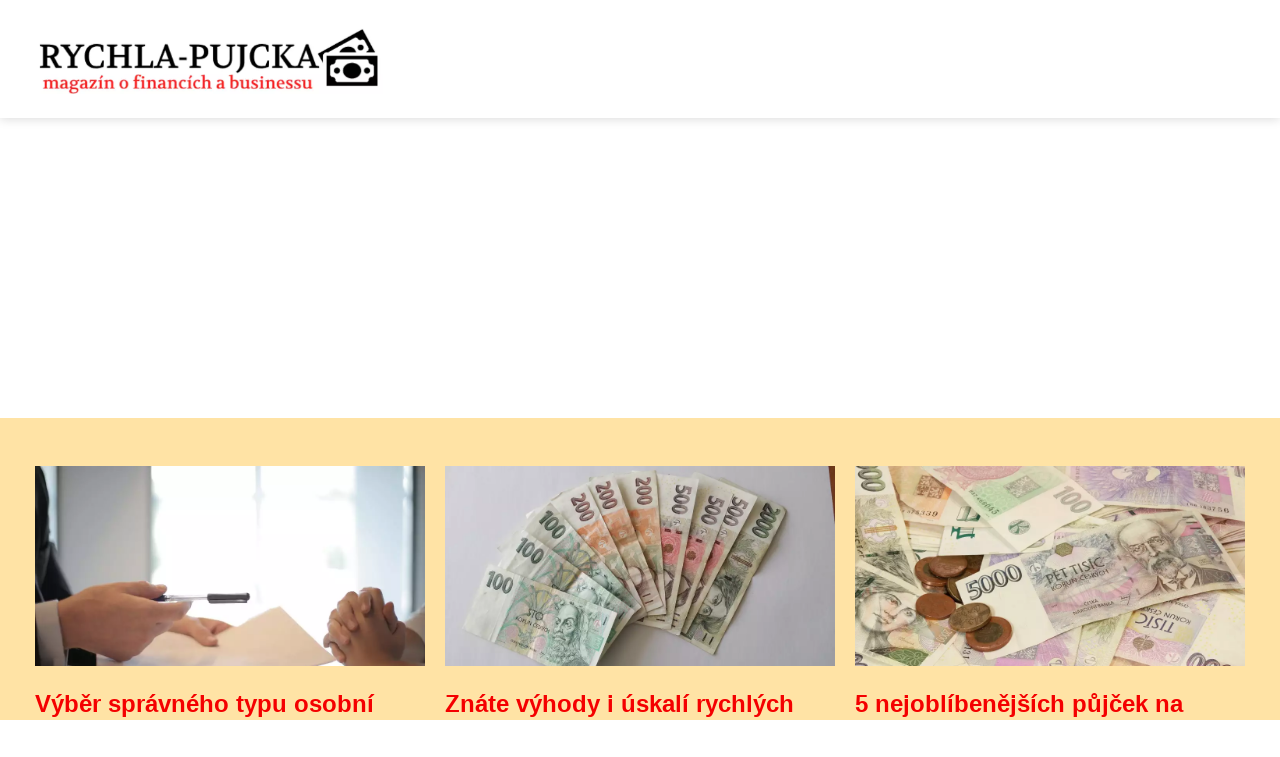

--- FILE ---
content_type: text/html;charset=UTF-8
request_url: https://rychla-pujcka.org/category/pujcky-a-uvery/2/
body_size: 5000
content:
<!DOCTYPE html>
<html lang="cs">
<head>
<meta charset="utf-8">
<meta name="viewport" content="width=device-width, initial-scale=1.0, maximum-scale=5.0">
<meta name="keywords" content="Půjčky a úvěry">
<meta name="description" content="Kategorie Půjčky a úvěry">
<link rel="stylesheet" type="text/css" href="https://rychla-pujcka.org/assets/css/styles.css" media="all">
<link rel="stylesheet" type="text/css" href="https://rychla-pujcka.org/assets/css/skin.css" media="all"><title>Půjčky a úvěry &lt; Rychlá půjčka</title>
<script async src="https://pagead2.googlesyndication.com/pagead/js/adsbygoogle.js?client=ca-pub-7216530512947892" crossorigin="anonymous"></script>
<script type="application/ld+json">{
					"@context": "http://schema.org",
					"@type": "WebSite",
					  "name": "Rychlá půjčka",
					  "url": "https://rychla-pujcka.org"
					}</script>
<link rel="icon" type="image/png" sizes="64x64" href="https://rychla-pujcka.org/favicon/favicon-64x64.png">
<link rel="icon" type="image/png" sizes="32x32" href="https://rychla-pujcka.org/favicon/favicon-32x32.png">
<link rel="shortcut icon" href="https://rychla-pujcka.org/favicon/favicon.ico">
</head>
<body class="layout--fixed grid--default">
<div class="wrapper">
<header class="header header--default" role="banner">
<div class="header__inner">
<p class="header__logo">
<a href="https://rychla-pujcka.org">
<img alt="rychla-pujcka.org" src="https://rychla-pujcka.org/image/logo/ryychla-pujcka-small.webp" srcset="https://rychla-pujcka.org/image/logo/ryychla-pujcka-small.webp 300w, https://rychla-pujcka.org/image/logo/ryychla-pujcka-medium.webp 500w, https://rychla-pujcka.org/image/logo/ryychla-pujcka-large.webp 1000w">
</a>
</p>
<button class="header__toggle" id="header__toggle">
<svg xmlns="http://www.w3.org/2000/svg" width="24" height="24" viewBox="0 0 24 24" fill="none" stroke-width="2" stroke-linecap="round" stroke-linejoin="round"><line x1="3" y1="12" x2="21" y2="12"></line><line x1="3" y1="6" x2="21" y2="6"></line><line x1="3" y1="18" x2="21" y2="18"></line></svg></button>
</div>
</header>
<nav class="smallnav" id="smallnav" id="navigation" style="display:none;">
<button class="smallnav__close" id="smallnav__close">
<svg xmlns="http://www.w3.org/2000/svg" width="24" height="24" viewBox="0 0 24 24" fill="none" stroke="#000000" stroke-width="2" stroke-linecap="round" stroke-linejoin="round"><line x1="18" y1="6" x2="6" y2="18"></line><line x1="6" y1="6" x2="18" y2="18"></line></svg>
</button>
<ul>
<li><a href="https://rychla-pujcka.org/category/historie-pujcek/">Historie půjček</a></li>
<li><a href="https://rychla-pujcka.org/category/poskytovatele-pujcek/">Poskytovatelé půjček</a></li>
<li><a href="https://rychla-pujcka.org/category/pujcky-a-uvery/">Půjčky a úvěry</a></li>
<li><a href="https://rychla-pujcka.org/category/tipy-a-rady/">Tipy a rady</a></li>
<li><a href="https://rychla-pujcka.org/category/tipy-rady-navody/">Tipy, rady, návody</a></li>
<li><a href="https://rychla-pujcka.org/category/vzdelavani/">Vzdělávání</a></li>
<li><a href="https://rychla-pujcka.org/category/ze-zivota/">Ze života</a></li>
</ul>
</nav>
 <script type="text/javascript">
						var open = document.querySelector('#header__toggle');
						var close = document.querySelector('#smallnav__close');
						var nav = document.querySelector('#smallnav');
						open.addEventListener('click', function(event) {
							if (nav.style.display == "none") {
								nav.style.display="";
							} else {
								nav.style.display="none";
							}
						});
						close.addEventListener('click', function(event) {
							if (nav.style.display == "none") {
								nav.style.display="";
							} else {
								nav.style.display="none";
							}
						});
					</script>
<section class="top top--default">
<div class="top__inner">
<article class="article">
<p class="article__image">
<a href="https://rychla-pujcka.org/vyber-spravneho-typu-osobni-pujcky/">
<img alt="" src="https://rychla-pujcka.org/image/16752/pexels-photo-3760067-small.webp"  srcset="https://rychla-pujcka.org/image/16752/pexels-photo-3760067-small.webp 300w, https://rychla-pujcka.org/image/16752/pexels-photo-3760067-medium.webp 500w, https://rychla-pujcka.org/image/16752/pexels-photo-3760067-large.webp 1000w">
</a>
</p>
<h2 class="article__title"><a href="https://rychla-pujcka.org/vyber-spravneho-typu-osobni-pujcky/">Výběr správného typu osobní půjčky</a></h2>
<p class="article__perex">Je pravděpodobné, že v určitém okamžiku budete mít finanční potíže. Může to být velmi stresující situace, ale měli byste si...</p>
<p class="article__category">
<a href="https://rychla-pujcka.org/category/pujcky-a-uvery/">Půjčky a úvěry</a>
</p>
</article>
<article class="article">
<p class="article__image">
<a href="https://rychla-pujcka.org/znate-vyhody-i-uskali-rychlych-pujcek/">
<img alt="" src="https://rychla-pujcka.org/image/17643/money-660241-1280-small.webp"  srcset="https://rychla-pujcka.org/image/17643/money-660241-1280-small.webp 300w, https://rychla-pujcka.org/image/17643/money-660241-1280-medium.webp 500w, https://rychla-pujcka.org/image/17643/money-660241-1280-large.webp 1000w">
</a>
</p>
<h2 class="article__title"><a href="https://rychla-pujcka.org/znate-vyhody-i-uskali-rychlych-pujcek/">Znáte výhody i úskalí rychlých půjček?</a></h2>
<p class="article__perex">Rychlé půjčky jsou v posledních letech stále oblíbenější,
zejména s rozvojem online úvěrových platforem. Tyto půjčky jsou
navrženy...</p>
<p class="article__category">
<a href="https://rychla-pujcka.org/category/pujcky-a-uvery/">Půjčky a úvěry</a>
</p>
</article>
<article class="article">
<p class="article__image">
<a href="https://rychla-pujcka.org/5-nejoblibenejsich-pujcek-na-internetu/">
<img alt="" src="https://rychla-pujcka.org/image/4691/pujcky-small.webp"  srcset="https://rychla-pujcka.org/image/4691/pujcky-small.webp 300w, https://rychla-pujcka.org/image/4691/pujcky-medium.webp 500w, https://rychla-pujcka.org/image/4691/pujcky-large.webp 1000w">
</a>
</p>
<h2 class="article__title"><a href="https://rychla-pujcka.org/5-nejoblibenejsich-pujcek-na-internetu/">5 nejoblíbenějších půjček na internetu</a></h2>
<p class="article__perex">Každý, kdo někdy žádal o finanční prostředky, jistě moc dobře ví, že trh je doslova protnut spoustou rychlých půjček, které zrovna...</p>
<p class="article__category">
<a href="https://rychla-pujcka.org/category/pujcky-a-uvery/">Půjčky a úvěry</a>
</p>
</article>
</div>
</section>
<main class="main">
<div class="main__inner">
<section class="content">
<h1>Půjčky A Úvěry</h1>
<div class="articles articles--default">
<article class="article">
<p class="article__image">
<a href="https://rychla-pujcka.org/nebezpeci-expresnich-pujcek-vysoke-uroky/">
<img alt="" src="https://rychla-pujcka.org/image/4686/Pixmac000055023483-large.webp"  srcset="https://rychla-pujcka.org/image/4686/Pixmac000055023483-small.webp 300w, https://rychla-pujcka.org/image/4686/Pixmac000055023483-medium.webp 500w, https://rychla-pujcka.org/image/4686/Pixmac000055023483-large.webp 1000w"  />
</a>
</p>
<h2 class="article__title"><a href="https://rychla-pujcka.org/nebezpeci-expresnich-pujcek-vysoke-uroky/">Nebezpečí expresních půjček - vysoké úroky</a></h2>
<p class="article__perex">
  Expresní půjčky jsou čím dál používanější. Lidé je mají rádi, protože v případě nutnosti mohou dostat potřebnou sumu na účet, nebo v hotovosti, ve velice krátkém čase čekání, což je pro lidi hodně užitečné a prospěšné, pokud něco MUSÍ rychle zaplatit. Případný problém ale vzniká v případě, že...</p>
<p class="article__category">
<a href="https://rychla-pujcka.org/category/pujcky-a-uvery/">Půjčky a úvěry</a>
</p>
<p class="article__date">21. 02. 2012</p>
</article>
<article class="article">
<p class="article__image">
<a href="https://rychla-pujcka.org/rychle-pujcky-pro-nezamestnane-v-nemoci/">
<img alt="" src="https://rychla-pujcka.org/image/4687/Pixmac000059440949-large.webp"  srcset="https://rychla-pujcka.org/image/4687/Pixmac000059440949-small.webp 300w, https://rychla-pujcka.org/image/4687/Pixmac000059440949-medium.webp 500w, https://rychla-pujcka.org/image/4687/Pixmac000059440949-large.webp 1000w"  />
</a>
</p>
<h2 class="article__title"><a href="https://rychla-pujcka.org/rychle-pujcky-pro-nezamestnane-v-nemoci/">Rychlé půjčky pro nezaměstnané v nemoci</a></h2>
<p class="article__perex">Člověk, který má problémy s tím, že nemá práci a je nemocný, se musí smířit s tím, že nebude mít dostatek peněz. Ale lze se skutečně s tímto smířit? Já osobně si myslím, že jen těžko vyžije z toho, že se smířil s tím, že nemá práci. A to mi jistě dá každý za pravdu. Proto existují rychlé půjčky pro...</p>
<p class="article__category">
<a href="https://rychla-pujcka.org/category/pujcky-a-uvery/">Půjčky a úvěry</a>
</p>
<p class="article__date">20. 02. 2012</p>
</article>
<article class="article">
<p class="article__image">
<a href="https://rychla-pujcka.org/uver-na-rodinne-auto/">
<img alt="" src="https://rychla-pujcka.org/image/4734/-large.webp"  srcset="https://rychla-pujcka.org/image/4734/-small.webp 300w, https://rychla-pujcka.org/image/4734/-medium.webp 500w, https://rychla-pujcka.org/image/4734/-large.webp 1000w"  />
</a>
</p>
<h2 class="article__title"><a href="https://rychla-pujcka.org/uver-na-rodinne-auto/">Úvěr na rodinné auto</a></h2>
<p class="article__perex">Málokdo se dnes obejde bez auta a to obzvláště rodina o více členech, především s dětmi. Vždy je totiž kam jezdit a bez auta je to velice obtížné. Žijí sice takoví, kteří to dokážou, ale jsou to spíše výjimky, které potvrzují pravidlo, že bez auta dnes nemůže žádná rodina žít plnohodnotný život. Problém je,...</p>
<p class="article__category">
<a href="https://rychla-pujcka.org/category/pujcky-a-uvery/">Půjčky a úvěry</a>
</p>
<p class="article__date">14. 02. 2012</p>
</article>
<article class="article">
<p class="article__image">
<a href="https://rychla-pujcka.org/bilancni-hypoteka/">
<img alt="" src="https://rychla-pujcka.org/image/4730/-large.webp"  srcset="https://rychla-pujcka.org/image/4730/-small.webp 300w, https://rychla-pujcka.org/image/4730/-medium.webp 500w, https://rychla-pujcka.org/image/4730/-large.webp 1000w"  />
</a>
</p>
<h2 class="article__title"><a href="https://rychla-pujcka.org/bilancni-hypoteka/">Bilanční hypotéka</a></h2>
<p class="article__perex">Zcela novým mechanismem, respektive typem hypotéky, je využívání hypotéky s takzvaným bilančním mechanismem. Ten je naprosto jednoduchý, ale zato velice účinný, protože lidem šetří peníze. Vznik tohoto druhu hypotéky je datován pouze několik let dopředu a to především proto, aby lidé brali ještě více hypoték,...</p>
<p class="article__category">
<a href="https://rychla-pujcka.org/category/pujcky-a-uvery/">Půjčky a úvěry</a>
</p>
<p class="article__date">10. 02. 2012</p>
</article>
<article class="article">
<p class="article__image">
<a href="https://rychla-pujcka.org/dovolena-na-pujcku/">
<img alt="" src="https://rychla-pujcka.org/image/4729/-large.webp"  srcset="https://rychla-pujcka.org/image/4729/-small.webp 300w, https://rychla-pujcka.org/image/4729/-medium.webp 500w, https://rychla-pujcka.org/image/4729/-large.webp 1000w"  />
</a>
</p>
<h2 class="article__title"><a href="https://rychla-pujcka.org/dovolena-na-pujcku/">Dovolená na půjčku</a></h2>
<p class="article__perex">Stále více lidí chce jezdit na dovolené do hotelu, i když na to nemají dostatečný počet financí, což je samozřejmě známý problém. Je otázka, zda kvůli několika dnům riskovat celoživotní zajetí a pohlcení dluhy.

Takový problém se zde totiž může objevit, například pokud ztratíte práci, přestanete být schopni...</p>
<p class="article__category">
<a href="https://rychla-pujcka.org/category/pujcky-a-uvery/">Půjčky a úvěry</a>
</p>
<p class="article__date">07. 02. 2012</p>
</article>
<article class="article">
<p class="article__image">
<a href="https://rychla-pujcka.org/pujcka-na-narozeninovy-darek/">
<img alt="" src="https://rychla-pujcka.org/image/4727/-large.webp"  srcset="https://rychla-pujcka.org/image/4727/-small.webp 300w, https://rychla-pujcka.org/image/4727/-medium.webp 500w, https://rychla-pujcka.org/image/4727/-large.webp 1000w"  />
</a>
</p>
<h2 class="article__title"><a href="https://rychla-pujcka.org/pujcka-na-narozeninovy-darek/">Půjčka na narozeninový dárek</a></h2>
<p class="article__perex">Jistě by byl každý člověk rád, pokud nemá dostatek peněz, aby mohl koupit své blízké osobě i přes nedostatek financí opravdu skvělý dárek. A to je problém, protože takoví lidé si mnohdy berou půjčky, půjčky na narozeninový dárek, což je jedna z největších hloupostí. Každá půjčka je samozřejmě určitým...</p>
<p class="article__category">
<a href="https://rychla-pujcka.org/category/pujcky-a-uvery/">Půjčky a úvěry</a>
</p>
<p class="article__date">05. 02. 2012</p>
</article>
<article class="article">
<p class="article__image">
<a href="https://rychla-pujcka.org/proc-a-nac-si-vzit-hypoteku/">
<img alt="" src="https://rychla-pujcka.org/image/4722/-large.webp"  srcset="https://rychla-pujcka.org/image/4722/-small.webp 300w, https://rychla-pujcka.org/image/4722/-medium.webp 500w, https://rychla-pujcka.org/image/4722/-large.webp 1000w"  />
</a>
</p>
<h2 class="article__title"><a href="https://rychla-pujcka.org/proc-a-nac-si-vzit-hypoteku/">Proč a nač si vzít hypotéku</a></h2>
<p class="article__perex">Proč si vzít hypotéku? To je jistě téma, které by nechala napsat kdejaká banka, která hypotéky poskytuje. Je to jednoduché, pokud máte dost peněz na splácení hypotéky a jste si jisti, že o svoji práci během splácení (což může být i více než 30 let) nepřijdete, pak se nemusíte bát jít do hypotéky, protože díky ní...</p>
<p class="article__category">
<a href="https://rychla-pujcka.org/category/pujcky-a-uvery/">Půjčky a úvěry</a>
</p>
<p class="article__date">16. 01. 2012</p>
</article>
<article class="article">
<p class="article__image">
<a href="https://rychla-pujcka.org/pujcka-na-plastickou-operaci-prsou/">
<img alt="" src="https://rychla-pujcka.org/image/4721/-large.webp"  srcset="https://rychla-pujcka.org/image/4721/-small.webp 300w, https://rychla-pujcka.org/image/4721/-medium.webp 500w, https://rychla-pujcka.org/image/4721/-large.webp 1000w"  />
</a>
</p>
<h2 class="article__title"><a href="https://rychla-pujcka.org/pujcka-na-plastickou-operaci-prsou/">Půjčka na plastickou operaci prsou</a></h2>
<p class="article__perex">Každá žena by chtěla být stále hezčí a hezčí, většina žen věří, že právě kvůli vzhledu si jich muž všimne a mají tak větší šanci na úspěch. To je pravda, částečně, ale krása samozřejmě není všechno, existuje mnoho krásných dívek, které nemají partnera proto, že jsou hloupé. A s hloupými dívkami nikdo...</p>
<p class="article__category">
<a href="https://rychla-pujcka.org/category/pujcky-a-uvery/">Půjčky a úvěry</a>
</p>
<p class="article__date">12. 01. 2012</p>
</article>
<article class="article">
<p class="article__image">
<a href="https://rychla-pujcka.org/mikropujcky-v-asii-jdou-dobre/">
<img alt="" src="https://rychla-pujcka.org/image/4725/-large.webp"  srcset="https://rychla-pujcka.org/image/4725/-small.webp 300w, https://rychla-pujcka.org/image/4725/-medium.webp 500w, https://rychla-pujcka.org/image/4725/-large.webp 1000w"  />
</a>
</p>
<h2 class="article__title"><a href="https://rychla-pujcka.org/mikropujcky-v-asii-jdou-dobre/">Mikropůjčky v Asii jdou dobře</a></h2>
<p class="article__perex">Asie je stejná jako všechny ostatní země. Samozřejmě, v Číně můžeme ještě pozorovat komunismus a to ve většině čínských zemí, kde není přehnaná bída, nebo kde nemají náboženské nepokoje. Ale i například v Číně můžeme požádat o takzvané mikropůjčky, což jsou půjčky na opravdu malé částky. Čína se zase...</p>
<p class="article__category">
<a href="https://rychla-pujcka.org/category/pujcky-a-uvery/">Půjčky a úvěry</a>
</p>
<p class="article__date">03. 01. 2012</p>
</article>
<article class="article">
<p class="article__image">
<a href="https://rychla-pujcka.org/spotrebitelske-uvery/">
<img alt="" src="https://rychla-pujcka.org/image/4713/-large.webp"  srcset="https://rychla-pujcka.org/image/4713/-small.webp 300w, https://rychla-pujcka.org/image/4713/-medium.webp 500w, https://rychla-pujcka.org/image/4713/-large.webp 1000w"  />
</a>
</p>
<h2 class="article__title"><a href="https://rychla-pujcka.org/spotrebitelske-uvery/">Spotřebitelské úvěry</a></h2>
<p class="article__perex">V dnešních nabídkách je hodně typů půjček a úvěrů. Mezi těmito nabídkami uvidíte také spotřebitelské úvěr. Co to spotřebitelský úvěr je?
 Spotřebitelský úvěr je půjčka, která je určená fyzickým osobám starším osmnácti let na nepodnikatelské účely. Prostřednictvím této půjčky si můžete půjčit i...</p>
<p class="article__category">
<a href="https://rychla-pujcka.org/category/pujcky-a-uvery/">Půjčky a úvěry</a>
</p>
<p class="article__date">22. 11. 2011</p>
</article>
</div>
<div class="pagination">
<ul>
<li><a href="https://rychla-pujcka.org/category/pujcky-a-uvery/">&larr; Novější</a></li>
<li><a href="https://rychla-pujcka.org/category/pujcky-a-uvery/">1</a></li>
<li class="pagination__active">2</li>
<li><a href="https://rychla-pujcka.org/category/pujcky-a-uvery/3/">3</a></li>
<li><a href="https://rychla-pujcka.org/category/pujcky-a-uvery/3/">Starší &rarr;</a></li>
</ul>
</div>

</section>
<aside class="sidebar">
<h3>Kategorie</h3>
<nav class="nav" role="navigation">
<ul>
</ul>
</nav>
<h3>Reklama</h3>
<h3>Autoři</h3>
<ul class="authors">
<li>
<a href="https://rychla-pujcka.org/author/jakub-slavik/">
<svg xmlns="http://www.w3.org/2000/svg" width="24" height="24" viewBox="0 0 24 24" fill="none" stroke="#000000" stroke-width="2" stroke-linecap="round" stroke-linejoin="round"><path d="M20 21v-2a4 4 0 0 0-4-4H8a4 4 0 0 0-4 4v2"></path><circle cx="12" cy="7" r="4"></circle></svg>
<span>Jakub Slavík</span>
</a>
</li>
<li>
<a href="https://rychla-pujcka.org/author/jindrich-valek/">
<svg xmlns="http://www.w3.org/2000/svg" width="24" height="24" viewBox="0 0 24 24" fill="none" stroke="#000000" stroke-width="2" stroke-linecap="round" stroke-linejoin="round"><path d="M20 21v-2a4 4 0 0 0-4-4H8a4 4 0 0 0-4 4v2"></path><circle cx="12" cy="7" r="4"></circle></svg>
<span>Jindřich Válek</span>
</a>
</li>
<li>
<a href="https://rychla-pujcka.org/author/lucie-fialova/">
<svg xmlns="http://www.w3.org/2000/svg" width="24" height="24" viewBox="0 0 24 24" fill="none" stroke="#000000" stroke-width="2" stroke-linecap="round" stroke-linejoin="round"><path d="M20 21v-2a4 4 0 0 0-4-4H8a4 4 0 0 0-4 4v2"></path><circle cx="12" cy="7" r="4"></circle></svg>
<span>Lucie Fialová</span>
</a>
</li>
</ul>
<h3>Starší články</h3>
<article class="article">
<p class="article__image">
<a href="https://rychla-pujcka.org/pujcka-na-plastickou-operaci-prsou/">
<img alt="" src="https://rychla-pujcka.org/image/4721/-small.webp" srcset="https://rychla-pujcka.org/image/4721/-small.webp 300w, https://rychla-pujcka.org/image/4721/-medium.webp 500w, https://rychla-pujcka.org/image/4721/-large.webp 1000w">
</a>
</p>
<h3 class="article__title"><a href="https://rychla-pujcka.org/pujcka-na-plastickou-operaci-prsou/">Půjčka na plastickou operaci prsou</a></h3>
</article>
<article class="article">
<p class="article__image">
<a href="https://rychla-pujcka.org/lichva/">
<img alt="" src="https://rychla-pujcka.org/image/4715/-small.webp" srcset="https://rychla-pujcka.org/image/4715/-small.webp 300w, https://rychla-pujcka.org/image/4715/-medium.webp 500w, https://rychla-pujcka.org/image/4715/-large.webp 1000w">
</a>
</p>
<h3 class="article__title"><a href="https://rychla-pujcka.org/lichva/">Lichva</a></h3>
</article>
<article class="article">
<p class="article__image">
<a href="https://rychla-pujcka.org/zhodnocovanie-penazi-formou-vyhodnych-a-bezpecnych-investicii/">
<img alt="" src="https://rychla-pujcka.org/image/4690/zhodnocovanie-penazi-v-investiciach-small.webp" srcset="https://rychla-pujcka.org/image/4690/zhodnocovanie-penazi-v-investiciach-small.webp 300w, https://rychla-pujcka.org/image/4690/zhodnocovanie-penazi-v-investiciach-medium.webp 500w, https://rychla-pujcka.org/image/4690/zhodnocovanie-penazi-v-investiciach-large.webp 1000w">
</a>
</p>
<h3 class="article__title"><a href="https://rychla-pujcka.org/zhodnocovanie-penazi-formou-vyhodnych-a-bezpecnych-investicii/">Zhodnocovanie peňazí formou výhodných a bezpečných investícií</a></h3>
</article>
<article class="article">
<p class="article__image">
<a href="https://rychla-pujcka.org/5-nejoblibenejsich-pujcek-na-internetu/">
<img alt="" src="https://rychla-pujcka.org/image/4691/pujcky-small.webp" srcset="https://rychla-pujcka.org/image/4691/pujcky-small.webp 300w, https://rychla-pujcka.org/image/4691/pujcky-medium.webp 500w, https://rychla-pujcka.org/image/4691/pujcky-large.webp 1000w">
</a>
</p>
<h3 class="article__title"><a href="https://rychla-pujcka.org/5-nejoblibenejsich-pujcek-na-internetu/">5 nejoblíbenějších půjček na internetu</a></h3>
</article>
<article class="article">
<p class="article__image">
<a href="https://rychla-pujcka.org/dluhy-politickych-stran/">
<img alt="" src="https://rychla-pujcka.org/image/4726/-small.webp" srcset="https://rychla-pujcka.org/image/4726/-small.webp 300w, https://rychla-pujcka.org/image/4726/-medium.webp 500w, https://rychla-pujcka.org/image/4726/-large.webp 1000w">
</a>
</p>
<h3 class="article__title"><a href="https://rychla-pujcka.org/dluhy-politickych-stran/">Dluhy politických stran</a></h3>
</article>
<h3>Informace</h3>
<nav class="nav" role="navigation">
<ul>
<li>
<a href="https://rychla-pujcka.org/contact/">
<svg xmlns="http://www.w3.org/2000/svg" width="24" height="24" viewBox="0 0 24 24" fill="none" stroke="#000000" stroke-width="2" stroke-linecap="round" stroke-linejoin="round"><path d="M9 18l6-6-6-6" /></svg>	
<span>Kontakt</span>
</a>
</li>
<li>
<a href="https://rychla-pujcka.org/advertising/">
<svg xmlns="http://www.w3.org/2000/svg" width="24" height="24" viewBox="0 0 24 24" fill="none" stroke="#000000" stroke-width="2" stroke-linecap="round" stroke-linejoin="round"><path d="M9 18l6-6-6-6" /></svg>
<span>Reklama</span>
</a>
</li>
<li>
<a href="https://rychla-pujcka.org/privacy-policy/">
<svg xmlns="http://www.w3.org/2000/svg" width="24" height="24" viewBox="0 0 24 24" fill="none" stroke="#000000" stroke-width="2" stroke-linecap="round" stroke-linejoin="round"><path d="M9 18l6-6-6-6" /></svg>
<span>Ochrana osobních údajů</span>
</a>
</li>
<li>
<a href="https://rychla-pujcka.org/terms-of-use/">
<svg xmlns="http://www.w3.org/2000/svg" width="24" height="24" viewBox="0 0 24 24" fill="none" stroke="#000000" stroke-width="2" stroke-linecap="round" stroke-linejoin="round"><path d="M9 18l6-6-6-6" /></svg>
<span>Podmínky použití</span>
</a>
</li>
</ul>
</nav>
</aside>
</div>
</main>
<footer class="footer" role="contentinfo">
<div class="footer__inner">
<p>&copy;&nbsp;2026 rychla-pujcka.org - Magazín Rychlá půjčka nabízí informace o finančních produktech na českém trhu. Zjistěte, jak získat půjčku rychle a bezpečně.</p>
<p> Provozovatel: Media Monkey s.r.o., Adresa: Nová Ves 272, 46331 Nová Ves, IČ: 6087183, DIČ: CZ6087183</p>
</div>
</footer>
</div>
</body>
</html>


--- FILE ---
content_type: text/html; charset=utf-8
request_url: https://www.google.com/recaptcha/api2/aframe
body_size: 268
content:
<!DOCTYPE HTML><html><head><meta http-equiv="content-type" content="text/html; charset=UTF-8"></head><body><script nonce="LzQRjblPsE_jRwtDji4QdA">/** Anti-fraud and anti-abuse applications only. See google.com/recaptcha */ try{var clients={'sodar':'https://pagead2.googlesyndication.com/pagead/sodar?'};window.addEventListener("message",function(a){try{if(a.source===window.parent){var b=JSON.parse(a.data);var c=clients[b['id']];if(c){var d=document.createElement('img');d.src=c+b['params']+'&rc='+(localStorage.getItem("rc::a")?sessionStorage.getItem("rc::b"):"");window.document.body.appendChild(d);sessionStorage.setItem("rc::e",parseInt(sessionStorage.getItem("rc::e")||0)+1);localStorage.setItem("rc::h",'1769243706154');}}}catch(b){}});window.parent.postMessage("_grecaptcha_ready", "*");}catch(b){}</script></body></html>